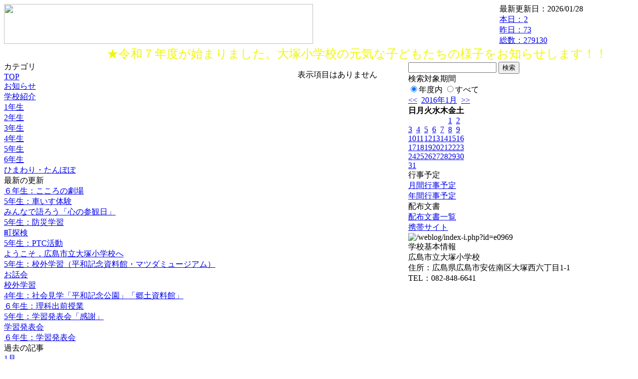

--- FILE ---
content_type: text/html; charset=EUC-JP
request_url: https://cms.edu.city.hiroshima.jp/weblog/index.php?id=e0969&type=2&date=20160131&optiondate=201512&category_id=975
body_size: 18938
content:
<!DOCTYPE html PUBLIC "-//W3C//DTD XHTML 1.0 Transitional//EN" "http://www.w3.org/TR/xhtml1/DTD/xhtml1-transitional.dtd">
<html xmlns="http://www.w3.org/1999/xhtml" xml:lang="ja" lang="ja">

<head>
<meta http-equiv="Content-Type" content="text/html; charset=EUC-JP" />
<meta http-equiv="Content-Style-Type" content="text/css" />
<meta http-equiv="Content-Script-Type" content="text/javascript" />
<link rel="stylesheet" href="/weblog/css/type_075/import.css" type="text/css" />
<title>広島市立大塚小学校</title>
<style type="text/css">
#block_title {
    background-image: url("/weblog/data/e0969/title.gif");
    background-repeat: no-repeat;
}
</style>
<link rel="alternate" type="application/rss+xml" title="RSS" href="https://cms.edu.city.hiroshima.jp/weblog/rss2.php?id=e0969" />
<script type="text/javascript">
//<![CDATA[
var ENV={school_id:'e0969'};
//]]>
</script>

<script type="text/javascript">
//<![CDATA[
var writeNewEntryImage;
(function(){
	function getval(name){
		var cs=document.cookie.split(/;\s*/);
		for(var i=0; i<cs.length; i++) {
			var nv=cs[i].split('=');
			if(nv[0]==name)return decodeURIComponent(nv[1]);
		}
		return false;
	}
	function setval(name,val,days){
		var str = name+'='+encodeURIComponent(val) +';path=/;';
		if (days) {
			var d=new Date();
			d.setTime(d.getTime + days*3600*24*1000);
			str += 'expires='+ d.toGMTString() +';';
		}
		document.cookie = str;
	}
	function toInt(s){
		if(!s)return false;
		var n=parseInt(s);
		if(isNaN(n))n=false;
		return n;
	}
	var ftime=toInt(getval('AccessTime')), ltime=toInt(getval('PreAccessTime'));
	var now=new Date();
	now=Math.floor(now.getTime()/1000);
	if(!ftime) {
		if(ltime) ftime=ltime;
		else ftime = now;
		setval('AccessTime', ftime);
	}
	setval('PreAccessTime',now,14);
	writeNewEntryImage = function(pubsec,w,h) {
		if (!pubsec || pubsec>=ftime) {
			var tag = '<img src="/weblog/css/type_075/image/icon_000.gif"';
			if(w) tag += ' width="'+ w +'"';
			if(h) tag += ' height="'+ h +'"';
			tag += ' align="absmiddle"';
			tag += ' alt="新着"';
			tag += ' /> ';
			document.write(tag);
		}
	};
})();
function tglelm(elm, swt) {
	if (typeof elm == "string") elm = document.getElementById(elm);
	var toExpand = elm.style.display != "block";
	elm.style.display = toExpand? "block" : "none";
	if (swt) {
		if (typeof swt == "string") swt = document.getElementById(swt);
		var cn = toExpand? "expand" : "collapse";
		if (tglelm.reClass.test(swt.className)) {
			swt.className = swt.className.replace(tglelm.reClass, cn);
		} else {
			swt.className = swt.className +" "+ cn;
		}
	}
}
tglelm.reClass = /\b(collapse|expand)\b/;

//]]>
</script>

</head>


<body>
<div id="block_whole">


<!-- ■block_header -->
<div id="block_header">
<div id="block_title">
<table width="100%" border="0" cellspacing="0" cellpadding="0" summary="update info">
<tr valign="top">
<td rowspan="2" id="block_headerLeft"><img src="image/space.gif" width="620" height="80" style="border:none;" /></td>
<td id="block_update">最新更新日：2026/01/28</td>
</tr>
<tr valign="bottom">
<td id="block_counter">
<a href="index.php?id=e0969&amp;type=6&amp;date=20160131&amp;optiondate=201512">
本日：<img src="/weblog/count_up.php?id=e0969" alt="count up" width="1" height="1" style="border:none;" />2
<br />
昨日：73<br />
総数：279130
</a>
</td>
</tr></table>
</div>
</div>
<!-- ■block_header end -->


<!-- ■Block_mess -->
<div id="block_mess"><marquee behavior="alternate" scrolldelay="89" scrollamount="2"><font style="color:#EFF704; font-size:24px;">★令和７年度が始まりました。大塚小学校の元気な子どもたちの様子をお知らせします！！</font></marquee>
</div>
<!-- ■Block_mess end -->


<!-- ■block_main -->
<div id="block_main">
<table width="100%" border="0" cellspacing="0" cellpadding="0">
<tr valign="top">


<!-- ●Block_left -->
<td id="block_left">


<!-- カテゴリ -->
<div class="group_sidemenu">
<div class="sidemenu_0">
<div class="menu_title">カテゴリ</div>
<div class="divmenuitem">
  <a class="menu" href="index.php?id=e0969&amp;date=20160131&amp;optiondate=201512">TOP</a>
</div>
<div class="divmenuitem">
  <a class="menu menu_selected" href="index.php?id=e0969&amp;type=2&amp;date=20160131&amp;optiondate=201512&amp;category_id=975">お知らせ</a>
</div>
<div class="divmenuitem">
  <a class="menu" href="index.php?id=e0969&amp;type=2&amp;date=20160131&amp;optiondate=201512&amp;category_id=1995">学校紹介</a>
</div>
<div class="divmenuitem">
  <a class="menu" href="index.php?id=e0969&amp;type=2&amp;date=20160131&amp;optiondate=201512&amp;category_id=1999">1年生</a>
</div>
<div class="divmenuitem">
  <a class="menu" href="index.php?id=e0969&amp;type=2&amp;date=20160131&amp;optiondate=201512&amp;category_id=2000">2年生</a>
</div>
<div class="divmenuitem">
  <a class="menu" href="index.php?id=e0969&amp;type=2&amp;date=20160131&amp;optiondate=201512&amp;category_id=2001">3年生</a>
</div>
<div class="divmenuitem">
  <a class="menu" href="index.php?id=e0969&amp;type=2&amp;date=20160131&amp;optiondate=201512&amp;category_id=2002">4年生</a>
</div>
<div class="divmenuitem">
  <a class="menu" href="index.php?id=e0969&amp;type=2&amp;date=20160131&amp;optiondate=201512&amp;category_id=2003">5年生</a>
</div>
<div class="divmenuitem">
  <a class="menu" href="index.php?id=e0969&amp;type=2&amp;date=20160131&amp;optiondate=201512&amp;category_id=2004">6年生</a>
</div>
<div class="divmenuitem">
  <a class="menu" href="index.php?id=e0969&amp;type=2&amp;date=20160131&amp;optiondate=201512&amp;category_id=2005">ひまわり・たんぽぽ</a>
</div>

</div>
</div>


<!-- 最新の更新 -->
<div class="group_sidemenu">
<div class="sidemenu_1">
<div class="menu_title">最新の更新</div>
<div class="divmenuitem">
  <a class="menu" href="/weblog/index.php?id=e0969&amp;type=1&amp;column_id=145454&amp;category_id=2004&amp;date=20160131"><script type="text/javascript">writeNewEntryImage(1451962272,null,null,'absmiddle')</script>６年生：こころの劇場</a>
</div>
<div class="divmenuitem">
  <a class="menu" href="/weblog/index.php?id=e0969&amp;type=1&amp;column_id=144712&amp;category_id=2003&amp;date=20160131"><script type="text/javascript">writeNewEntryImage(1450656979,null,null,'absmiddle')</script>5年生：車いす体験</a>
</div>
<div class="divmenuitem">
  <a class="menu" href="/weblog/index.php?id=e0969&amp;type=1&amp;column_id=143870&amp;category_id=2002&amp;date=20160131"><script type="text/javascript">writeNewEntryImage(1450398281,null,null,'absmiddle')</script>みんなで語ろう「心の参観日」</a>
</div>
<div class="divmenuitem">
  <a class="menu" href="/weblog/index.php?id=e0969&amp;type=1&amp;column_id=142308&amp;category_id=2003&amp;date=20160131"><script type="text/javascript">writeNewEntryImage(1449618500,null,null,'absmiddle')</script>5年生：防災学習</a>
</div>
<div class="divmenuitem">
  <a class="menu" href="/weblog/index.php?id=e0969&amp;type=1&amp;column_id=140743&amp;category_id=2000&amp;date=20160131"><script type="text/javascript">writeNewEntryImage(1449119458,null,null,'absmiddle')</script>町探検</a>
</div>
<div class="divmenuitem">
  <a class="menu" href="/weblog/index.php?id=e0969&amp;type=1&amp;column_id=139459&amp;category_id=2003&amp;date=20160131"><script type="text/javascript">writeNewEntryImage(1448943685,null,null,'absmiddle')</script>5年生：PTC活動</a>
</div>
<div class="divmenuitem">
  <a class="menu" href="/weblog/index.php?id=e0969&amp;type=1&amp;column_id=137450&amp;category_id=1995&amp;date=20160131"><script type="text/javascript">writeNewEntryImage(1448429090,null,null,'absmiddle')</script>ようこそ，広島市立大塚小学校へ</a>
</div>
<div class="divmenuitem">
  <a class="menu" href="/weblog/index.php?id=e0969&amp;type=1&amp;column_id=136154&amp;category_id=2003&amp;date=20160131"><script type="text/javascript">writeNewEntryImage(1447406089,null,null,'absmiddle')</script>5年生：校外学習（平和記念資料館・マツダミュージアム）</a>
</div>
<div class="divmenuitem">
  <a class="menu" href="/weblog/index.php?id=e0969&amp;type=1&amp;column_id=136703&amp;category_id=2000&amp;date=20160131"><script type="text/javascript">writeNewEntryImage(1447406057,null,null,'absmiddle')</script>お話会</a>
</div>
<div class="divmenuitem">
  <a class="menu" href="/weblog/index.php?id=e0969&amp;type=1&amp;column_id=137015&amp;category_id=2000&amp;date=20160131"><script type="text/javascript">writeNewEntryImage(1447406024,null,null,'absmiddle')</script>校外学習</a>
</div>
<div class="divmenuitem">
  <a class="menu" href="/weblog/index.php?id=e0969&amp;type=1&amp;column_id=136774&amp;category_id=2002&amp;date=20160131"><script type="text/javascript">writeNewEntryImage(1447405986,null,null,'absmiddle')</script>4年生：社会見学「平和記念公園」「郷土資料館」</a>
</div>
<div class="divmenuitem">
  <a class="menu" href="/weblog/index.php?id=e0969&amp;type=1&amp;column_id=137029&amp;category_id=2004&amp;date=20160131"><script type="text/javascript">writeNewEntryImage(1447405946,null,null,'absmiddle')</script>６年生：理科出前授業</a>
</div>
<div class="divmenuitem">
  <a class="menu" href="/weblog/index.php?id=e0969&amp;type=1&amp;column_id=135225&amp;category_id=2003&amp;date=20160131"><script type="text/javascript">writeNewEntryImage(1447143240,null,null,'absmiddle')</script>5年生：学習発表会「感謝」</a>
</div>
<div class="divmenuitem">
  <a class="menu" href="/weblog/index.php?id=e0969&amp;type=1&amp;column_id=135281&amp;category_id=2000&amp;date=20160131"><script type="text/javascript">writeNewEntryImage(1447143193,null,null,'absmiddle')</script>学習発表会</a>
</div>
<div class="divmenuitem">
  <a class="menu" href="/weblog/index.php?id=e0969&amp;type=1&amp;column_id=134982&amp;category_id=2004&amp;date=20160131"><script type="text/javascript">writeNewEntryImage(1446778924,null,null,'absmiddle')</script>６年生：学習発表会</a>
</div>

</div>
</div>


<!-- バックナンバー -->
<div class="group_sidemenu">
<div class="sidemenu_1">
<div class="menu_title">過去の記事</div>
<div class="divmenuitem">
  <a class="menu" href="/weblog/index.php?id=e0969&amp;type=2&amp;category_id=975&amp;date=20160131&amp;optiondate=201601">1月</a>
</div>
<div class="divmenuitem">
  <a class="menu menu_selected" href="/weblog/index.php?id=e0969&amp;type=2&amp;category_id=975&amp;date=20160131&amp;optiondate=201512">12月</a>
</div>
<div class="divmenuitem">
  <a class="menu" href="/weblog/index.php?id=e0969&amp;type=2&amp;category_id=975&amp;date=20160131&amp;optiondate=201511">11月</a>
</div>
<div class="divmenuitem">
  <a class="menu" href="/weblog/index.php?id=e0969&amp;type=2&amp;category_id=975&amp;date=20160131&amp;optiondate=201510">10月</a>
</div>
<div class="divmenuitem">
  <a class="menu" href="/weblog/index.php?id=e0969&amp;type=2&amp;category_id=975&amp;date=20160131&amp;optiondate=201509">9月</a>
</div>
<div class="divmenuitem">
  <a class="menu" href="/weblog/index.php?id=e0969&amp;type=2&amp;category_id=975&amp;date=20160131&amp;optiondate=201507">7月</a>
</div>
<div class="divmenuitem">
  <a class="menu" href="/weblog/index.php?id=e0969&amp;type=2&amp;category_id=975&amp;date=20160131&amp;optiondate=201506">6月</a>
</div>
<div class="divmenuitem">
  <a class="menu" href="/weblog/index.php?id=e0969&amp;type=2&amp;category_id=975&amp;date=20160131&amp;optiondate=201505">5月</a>
</div>
<div class="divmenuitem">
  <a class="menu" href="/weblog/index.php?id=e0969">2025年度</a>
</div>
<div class="divmenuitem">
  <a class="menu" href="/weblog/index.php?id=e0969&amp;date=20250331">2024年度</a>
</div>
<div class="divmenuitem">
  <a class="menu" href="/weblog/index.php?id=e0969&amp;date=20240331">2023年度</a>
</div>
<div class="divmenuitem">
  <a class="menu" href="/weblog/index.php?id=e0969&amp;date=20230331">2022年度</a>
</div>
<div class="divmenuitem">
  <a class="menu" href="/weblog/index.php?id=e0969&amp;date=20220331">2021年度</a>
</div>
<div class="divmenuitem">
  <a class="menu" href="/weblog/index.php?id=e0969&amp;date=20210331">2020年度</a>
</div>
<div class="divmenuitem">
  <a class="menu" href="/weblog/index.php?id=e0969&amp;date=20200331">2019年度</a>
</div>
<div class="divmenuitem">
  <a class="menu" href="/weblog/index.php?id=e0969&amp;date=20190331">2018年度</a>
</div>
<div class="divmenuitem">
  <a class="menu" href="/weblog/index.php?id=e0969&amp;date=20180331">2017年度</a>
</div>
<div class="divmenuitem">
  <a class="menu" href="/weblog/index.php?id=e0969&amp;date=20170331">2016年度</a>
</div>
<div class="divmenuitem">
  <a class="menu menu_selected" href="/weblog/index.php?id=e0969&amp;date=20160331">2015年度</a>
</div>
<div class="divmenuitem">
  <a class="menu" href="/weblog/index.php?id=e0969&amp;date=20150331">2014年度</a>
</div>
<div class="divmenuitem">
  <a class="menu" href="/weblog/index.php?id=e0969&amp;date=20140331">2013年度</a>
</div>
<div class="divmenuitem">
  <a class="menu" href="/weblog/index.php?id=e0969&amp;date=20130331">2012年度</a>
</div>

</div>
</div>


</td>


<!-- ●Block_middle -->
<td id="block_middle">

<!-- センターメッセージ -->


<!-- コラムブロック -->
<div class="blog-items">
<p>表示項目はありません</p>
</div>

<!-- コラムブロック end -->


</td>


<!-- ●Block_right -->
<td id="block_right">


<!-- 検索ボックス -->
<div id="group_search">
<form method="get" action="index.php">
<input type="hidden" name="id" value="e0969" />
<input type="hidden" name="type" value="7" />
<input type="hidden" name="date" value="20160131" />
<input type="text" name="search_word" value="" class="search_text" />
<input type="submit" value="検索" class="search_button" />
<div align="left" class="search_text">
検索対象期間<br />
<label><input type="radio" name="search_option" value="0" checked="checked" />年度内</label>
<label><input type="radio" name="search_option" value="1" />すべて</label>
</div>
</form>

</div>


<!-- カレンダー -->
<div class="group_calendar">
<div id="monthly">
<div id="monthly_header">
	<a href="/weblog/index.php?id=e0969&amp;date=20151231"><span class="navi">&lt;&lt;</span></a>
	&nbsp;<a href="/weblog/index.php?id=e0969">2016年1月</a>
	&nbsp;<a href="/weblog/index.php?id=e0969&amp;date=20160229"><span class="navi">&gt;&gt;</span></a>
</div>
<table id="monthly_calendar" summary="ブラウズ日選択カレンダー" border="0" cellpadding="0" cellspacing="0">
	<tr>
		<th><span class="sunday">日</span></th>
		<th>月</th>
		<th>火</th>
		<th>水</th>
		<th>木</th>
		<th>金</th>
		<th><span class="saturday">土</span></th>
	</tr>
	<tr>
		<td>　</td>
		<td>　</td>
		<td>　</td>
		<td>　</td>
		<td>　</td>
		<td><a href="/weblog/index.php?id=e0969&amp;date=20160101">1</a></td>
		<td><a href="/weblog/index.php?id=e0969&amp;date=20160102"><span class="saturday">2</span></a></td>
	</tr>
	<tr>
		<td><a href="/weblog/index.php?id=e0969&amp;date=20160103"><span class="sunday">3</span></a></td>
		<td><a href="/weblog/index.php?id=e0969&amp;date=20160104">4</a></td>
		<td><a href="/weblog/index.php?id=e0969&amp;date=20160105">5</a></td>
		<td><a href="/weblog/index.php?id=e0969&amp;date=20160106">6</a></td>
		<td><a href="/weblog/index.php?id=e0969&amp;date=20160107">7</a></td>
		<td><a href="/weblog/index.php?id=e0969&amp;date=20160108">8</a></td>
		<td><a href="/weblog/index.php?id=e0969&amp;date=20160109"><span class="saturday">9</span></a></td>
	</tr>
	<tr>
		<td><a href="/weblog/index.php?id=e0969&amp;date=20160110"><span class="sunday">10</span></a></td>
		<td><a href="/weblog/index.php?id=e0969&amp;date=20160111">11</a></td>
		<td><a href="/weblog/index.php?id=e0969&amp;date=20160112">12</a></td>
		<td><a href="/weblog/index.php?id=e0969&amp;date=20160113">13</a></td>
		<td><a href="/weblog/index.php?id=e0969&amp;date=20160114">14</a></td>
		<td><a href="/weblog/index.php?id=e0969&amp;date=20160115">15</a></td>
		<td><a href="/weblog/index.php?id=e0969&amp;date=20160116"><span class="saturday">16</span></a></td>
	</tr>
	<tr>
		<td><a href="/weblog/index.php?id=e0969&amp;date=20160117"><span class="sunday">17</span></a></td>
		<td><a href="/weblog/index.php?id=e0969&amp;date=20160118">18</a></td>
		<td><a href="/weblog/index.php?id=e0969&amp;date=20160119">19</a></td>
		<td><a href="/weblog/index.php?id=e0969&amp;date=20160120">20</a></td>
		<td><a href="/weblog/index.php?id=e0969&amp;date=20160121">21</a></td>
		<td><a href="/weblog/index.php?id=e0969&amp;date=20160122">22</a></td>
		<td><a href="/weblog/index.php?id=e0969&amp;date=20160123"><span class="saturday">23</span></a></td>
	</tr>
	<tr>
		<td><a href="/weblog/index.php?id=e0969&amp;date=20160124"><span class="sunday">24</span></a></td>
		<td><a href="/weblog/index.php?id=e0969&amp;date=20160125">25</a></td>
		<td><a href="/weblog/index.php?id=e0969&amp;date=20160126">26</a></td>
		<td><a href="/weblog/index.php?id=e0969&amp;date=20160127">27</a></td>
		<td><a href="/weblog/index.php?id=e0969&amp;date=20160128">28</a></td>
		<td><a href="/weblog/index.php?id=e0969&amp;date=20160129">29</a></td>
		<td><a href="/weblog/index.php?id=e0969&amp;date=20160130"><span class="saturday">30</span></a></td>
	</tr>
	<tr>
		<td><a href="/weblog/index.php?id=e0969&amp;date=20160131"><span class="selected"><span class="sunday">31</span></span></a></td>
		<td>　</td>
		<td>　</td>
		<td>　</td>
		<td>　</td>
		<td>　</td>
		<td>　</td>
	</tr>
</table>
</div>
</div>



<!-- 週間予定表 -->



<!-- 行事予定 -->
<div class="group_sidemenu">
<div class="sidemenu_2">
<div class="menu_title">行事予定</div>
<div class="divmenuitem">
  <a class="menu" href="index.php?id=e0969&amp;type=3&amp;date=20160131">月間行事予定</a>
</div>


<div class="divmenuitem">
  <a class="menu" href="index.php?id=e0969&amp;type=4&amp;date=20160131">年間行事予定</a>
</div>


</div>
</div>


<!-- リンク -->



<!-- 配布文書 -->
<div class="group_sidemenu">
<div class="sidemenu_4">
<div class="menu_title">配布文書</div>
<div class="divmenuitem">
  <a class="menu" href="index.php?id=e0969&amp;type=5&amp;date=20160131&amp;optiondate=201512">配布文書一覧</a>
</div>



</div>
</div>


<!-- モバイルページ QRコード -->
<div class="group_sidemenu">
<div class="sidemenu_6">
<div class="menu_title"><a href="/weblog/index-i.php?id=e0969" target="_blank">携帯サイト</a></div>
<div class="qrcode"><img alt="/weblog/index-i.php?id=e0969" src="./data/e0969/qrcode.png" border="0" /></div>
</div>
</div>




<!-- 学校基本情報 -->
<div class="group_sidemenu">
<div class="sidemenu_5">
<div class="menu_title">学校基本情報</div>
</div>
</div>

<!-- 学校連絡先 -->
<div id="group_address">
広島市立大塚小学校<br />
住所：広島県広島市安佐南区大塚西六丁目1-1<br />
TEL：082-848-6641<br />
</div>
</div>


</td>
</tr></table>
</div>
<!-- ■block_main end -->


<!-- ■block_footer -->
<div id="block_footer">Since 2011/12&nbsp;&copy;HIROSHIMA City All Rights Reserved.</div>
<!-- ■block_footer end -->


</div>
</body>
</html>